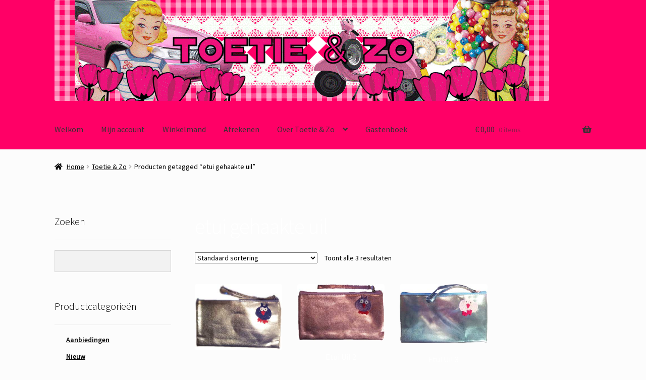

--- FILE ---
content_type: text/html; charset=UTF-8
request_url: https://www.toetie.nl/product-tag/etui-gehaakte-uil/
body_size: 13285
content:
<!doctype html>
<html lang="nl-NL">
<head>
<meta charset="UTF-8">
<meta name="viewport" content="width=device-width, initial-scale=1">
<link rel="profile" href="http://gmpg.org/xfn/11">
<link rel="pingback" href="https://www.toetie.nl/xmlrpc.php">

<title>etui gehaakte uil &#8211; Toetie &amp; Zo</title>
<meta name='robots' content='max-image-preview:large' />
<link rel='dns-prefetch' href='//www.googletagmanager.com' />
<link rel='dns-prefetch' href='//ws.sharethis.com' />
<link rel='dns-prefetch' href='//fonts.googleapis.com' />
<link rel="alternate" type="application/rss+xml" title="Toetie &amp; Zo &raquo; feed" href="https://www.toetie.nl/feed/" />
<link rel="alternate" type="application/rss+xml" title="Toetie &amp; Zo &raquo; etui gehaakte uil Tag feed" href="https://www.toetie.nl/product-tag/etui-gehaakte-uil/feed/" />
<style id='wp-img-auto-sizes-contain-inline-css'>
img:is([sizes=auto i],[sizes^="auto," i]){contain-intrinsic-size:3000px 1500px}
/*# sourceURL=wp-img-auto-sizes-contain-inline-css */
</style>
<style id='classic-theme-styles-inline-css'>
/*! This file is auto-generated */
.wp-block-button__link{color:#fff;background-color:#32373c;border-radius:9999px;box-shadow:none;text-decoration:none;padding:calc(.667em + 2px) calc(1.333em + 2px);font-size:1.125em}.wp-block-file__button{background:#32373c;color:#fff;text-decoration:none}
/*# sourceURL=/wp-includes/css/classic-themes.min.css */
</style>
<style id='woocommerce-inline-inline-css'>
.woocommerce form .form-row .required { visibility: visible; }
/*# sourceURL=woocommerce-inline-inline-css */
</style>
<link rel='stylesheet' id='wpo_min-header-0-css' href='https://www.toetie.nl/wp-content/cache/wpo-minify/1767958313/assets/wpo-minify-header-b15f3543.min.css' media='all' />
<script id="woocommerce-google-analytics-integration-gtag-js-after">
/* Google Analytics for WooCommerce (gtag.js) */
					window.dataLayer = window.dataLayer || [];
					function gtag(){dataLayer.push(arguments);}
					// Set up default consent state.
					for ( const mode of [{"analytics_storage":"denied","ad_storage":"denied","ad_user_data":"denied","ad_personalization":"denied","region":["AT","BE","BG","HR","CY","CZ","DK","EE","FI","FR","DE","GR","HU","IS","IE","IT","LV","LI","LT","LU","MT","NL","NO","PL","PT","RO","SK","SI","ES","SE","GB","CH"]}] || [] ) {
						gtag( "consent", "default", { "wait_for_update": 500, ...mode } );
					}
					gtag("js", new Date());
					gtag("set", "developer_id.dOGY3NW", true);
					gtag("config", "G-QB9V1SYG31", {"track_404":true,"allow_google_signals":false,"logged_in":false,"linker":{"domains":["www.toetie.nl"],"allow_incoming":true},"custom_map":{"dimension1":"logged_in"}});
//# sourceURL=woocommerce-google-analytics-integration-gtag-js-after
</script>
<script src="https://www.toetie.nl/wp-includes/js/jquery/jquery.min.js" id="jquery-core-js"></script>
<script src="https://www.toetie.nl/wp-includes/js/jquery/jquery-migrate.min.js" id="jquery-migrate-js"></script>
<script src="https://www.toetie.nl/wp-content/plugins/fluid-responsive-slideshow/js/frs.js" id="fluid-responsive-slideshow-js"></script>
<script src="https://www.toetie.nl/wp-content/plugins/fluid-responsive-slideshow/js/jquery.touchSwipe.min.js" id="touchSwipe_js-js"></script>
<script src="https://www.toetie.nl/wp-content/plugins/fluid-responsive-slideshow/js/imagesloaded.min.js" id="images-loaded-js"></script>
<script id="woof-husky-js-extra">
var woof_husky_txt = {"ajax_url":"https://www.toetie.nl/wp-admin/admin-ajax.php","plugin_uri":"https://www.toetie.nl/wp-content/plugins/woocommerce-products-filter/ext/by_text/","loader":"https://www.toetie.nl/wp-content/plugins/woocommerce-products-filter/ext/by_text/assets/img/ajax-loader.gif","not_found":"Niets gevonden!","prev":"Vorige","next":"Volgende","site_link":"https://www.toetie.nl","default_data":{"placeholder":"","behavior":"title","search_by_full_word":0,"autocomplete":1,"how_to_open_links":0,"taxonomy_compatibility":0,"sku_compatibility":0,"custom_fields":"","search_desc_variant":0,"view_text_length":10,"min_symbols":3,"max_posts":10,"image":"","notes_for_customer":"","template":"default","max_open_height":300,"page":0}};
//# sourceURL=woof-husky-js-extra
</script>
<script src="https://www.toetie.nl/wp-content/plugins/woocommerce-products-filter/ext/by_text/assets/js/husky.js" id="woof-husky-js"></script>
<script src="https://www.toetie.nl/wp-content/plugins/woocommerce/assets/js/jquery-blockui/jquery.blockUI.min.js" id="wc-jquery-blockui-js" defer data-wp-strategy="defer"></script>
<script id="wc-add-to-cart-js-extra">
var wc_add_to_cart_params = {"ajax_url":"/wp-admin/admin-ajax.php","wc_ajax_url":"/?wc-ajax=%%endpoint%%","i18n_view_cart":"Bekijk winkelwagen","cart_url":"https://www.toetie.nl/winkelmand/","is_cart":"","cart_redirect_after_add":"yes"};
//# sourceURL=wc-add-to-cart-js-extra
</script>
<script src="https://www.toetie.nl/wp-content/plugins/woocommerce/assets/js/frontend/add-to-cart.min.js" id="wc-add-to-cart-js" defer data-wp-strategy="defer"></script>
<script src="https://www.toetie.nl/wp-content/plugins/woocommerce/assets/js/js-cookie/js.cookie.min.js" id="wc-js-cookie-js" defer data-wp-strategy="defer"></script>
<script id="woocommerce-js-extra">
var woocommerce_params = {"ajax_url":"/wp-admin/admin-ajax.php","wc_ajax_url":"/?wc-ajax=%%endpoint%%","i18n_password_show":"Wachtwoord weergeven","i18n_password_hide":"Wachtwoord verbergen"};
//# sourceURL=woocommerce-js-extra
</script>
<script src="https://www.toetie.nl/wp-content/plugins/woocommerce/assets/js/frontend/woocommerce.min.js" id="woocommerce-js" defer data-wp-strategy="defer"></script>
<script id="wc-cart-fragments-js-extra">
var wc_cart_fragments_params = {"ajax_url":"/wp-admin/admin-ajax.php","wc_ajax_url":"/?wc-ajax=%%endpoint%%","cart_hash_key":"wc_cart_hash_43f1e976dcbac00226c33b39273bd279","fragment_name":"wc_fragments_43f1e976dcbac00226c33b39273bd279","request_timeout":"5000"};
//# sourceURL=wc-cart-fragments-js-extra
</script>
<script src="https://www.toetie.nl/wp-content/plugins/woocommerce/assets/js/frontend/cart-fragments.min.js" id="wc-cart-fragments-js" defer data-wp-strategy="defer"></script>
<script id='st_insights_js' src="https://ws.sharethis.com/button/st_insights.js?publisher=eba0f3ba-f9ab-408c-bc68-c28af5afe749&amp;product=feather&amp;ver=1767697714" id="feather-sharethis-js"></script>
<link rel="https://api.w.org/" href="https://www.toetie.nl/wp-json/" /><link rel="alternate" title="JSON" type="application/json" href="https://www.toetie.nl/wp-json/wp/v2/product_tag/1599" /><link rel="EditURI" type="application/rsd+xml" title="RSD" href="https://www.toetie.nl/xmlrpc.php?rsd" />
<meta name="generator" content="WordPress 6.9" />
<meta name="generator" content="WooCommerce 10.4.3" />
	<noscript><style>.woocommerce-product-gallery{ opacity: 1 !important; }</style></noscript>
	
<style type="text/css"></style>
		<style type="text/css">
			.woa-top-bar-wrap, .woa-top-bar .block .widget_nav_menu ul li .sub-menu { background: #ff0066; } .woa-top-bar .block .widget_nav_menu ul li .sub-menu li a:hover { background: #e6004d } .woa-top-bar-wrap * { color: #efefef; } .woa-top-bar-wrap a, .woa-top-bar-wrap .widget_nav_menu li.current-menu-item > a { color: #ffffff !important; } .woa-top-bar-wrap a:hover { opacity: 0.9; }
		</style>
		<style id="custom-background-css">
body.custom-background { background-color: #fcfcfc; }
</style>
	<style>
.synved-social-resolution-single {
display: inline-block;
}
.synved-social-resolution-normal {
display: inline-block;
}
.synved-social-resolution-hidef {
display: none;
}

@media only screen and (min--moz-device-pixel-ratio: 2),
only screen and (-o-min-device-pixel-ratio: 2/1),
only screen and (-webkit-min-device-pixel-ratio: 2),
only screen and (min-device-pixel-ratio: 2),
only screen and (min-resolution: 2dppx),
only screen and (min-resolution: 192dpi) {
	.synved-social-resolution-normal {
	display: none;
	}
	.synved-social-resolution-hidef {
	display: inline-block;
	}
}
</style><link rel="icon" href="https://www.toetie.nl/wp-content/uploads/2016/04/cropped-toetie_banner_900kant-32x32.gif" sizes="32x32" />
<link rel="icon" href="https://www.toetie.nl/wp-content/uploads/2016/04/cropped-toetie_banner_900kant-192x192.gif" sizes="192x192" />
<link rel="apple-touch-icon" href="https://www.toetie.nl/wp-content/uploads/2016/04/cropped-toetie_banner_900kant-180x180.gif" />
<meta name="msapplication-TileImage" content="https://www.toetie.nl/wp-content/uploads/2016/04/cropped-toetie_banner_900kant-270x270.gif" />
<style id='global-styles-inline-css'>
:root{--wp--preset--aspect-ratio--square: 1;--wp--preset--aspect-ratio--4-3: 4/3;--wp--preset--aspect-ratio--3-4: 3/4;--wp--preset--aspect-ratio--3-2: 3/2;--wp--preset--aspect-ratio--2-3: 2/3;--wp--preset--aspect-ratio--16-9: 16/9;--wp--preset--aspect-ratio--9-16: 9/16;--wp--preset--color--black: #000000;--wp--preset--color--cyan-bluish-gray: #abb8c3;--wp--preset--color--white: #ffffff;--wp--preset--color--pale-pink: #f78da7;--wp--preset--color--vivid-red: #cf2e2e;--wp--preset--color--luminous-vivid-orange: #ff6900;--wp--preset--color--luminous-vivid-amber: #fcb900;--wp--preset--color--light-green-cyan: #7bdcb5;--wp--preset--color--vivid-green-cyan: #00d084;--wp--preset--color--pale-cyan-blue: #8ed1fc;--wp--preset--color--vivid-cyan-blue: #0693e3;--wp--preset--color--vivid-purple: #9b51e0;--wp--preset--gradient--vivid-cyan-blue-to-vivid-purple: linear-gradient(135deg,rgb(6,147,227) 0%,rgb(155,81,224) 100%);--wp--preset--gradient--light-green-cyan-to-vivid-green-cyan: linear-gradient(135deg,rgb(122,220,180) 0%,rgb(0,208,130) 100%);--wp--preset--gradient--luminous-vivid-amber-to-luminous-vivid-orange: linear-gradient(135deg,rgb(252,185,0) 0%,rgb(255,105,0) 100%);--wp--preset--gradient--luminous-vivid-orange-to-vivid-red: linear-gradient(135deg,rgb(255,105,0) 0%,rgb(207,46,46) 100%);--wp--preset--gradient--very-light-gray-to-cyan-bluish-gray: linear-gradient(135deg,rgb(238,238,238) 0%,rgb(169,184,195) 100%);--wp--preset--gradient--cool-to-warm-spectrum: linear-gradient(135deg,rgb(74,234,220) 0%,rgb(151,120,209) 20%,rgb(207,42,186) 40%,rgb(238,44,130) 60%,rgb(251,105,98) 80%,rgb(254,248,76) 100%);--wp--preset--gradient--blush-light-purple: linear-gradient(135deg,rgb(255,206,236) 0%,rgb(152,150,240) 100%);--wp--preset--gradient--blush-bordeaux: linear-gradient(135deg,rgb(254,205,165) 0%,rgb(254,45,45) 50%,rgb(107,0,62) 100%);--wp--preset--gradient--luminous-dusk: linear-gradient(135deg,rgb(255,203,112) 0%,rgb(199,81,192) 50%,rgb(65,88,208) 100%);--wp--preset--gradient--pale-ocean: linear-gradient(135deg,rgb(255,245,203) 0%,rgb(182,227,212) 50%,rgb(51,167,181) 100%);--wp--preset--gradient--electric-grass: linear-gradient(135deg,rgb(202,248,128) 0%,rgb(113,206,126) 100%);--wp--preset--gradient--midnight: linear-gradient(135deg,rgb(2,3,129) 0%,rgb(40,116,252) 100%);--wp--preset--font-size--small: 14px;--wp--preset--font-size--medium: 23px;--wp--preset--font-size--large: 26px;--wp--preset--font-size--x-large: 42px;--wp--preset--font-size--normal: 16px;--wp--preset--font-size--huge: 37px;--wp--preset--spacing--20: 0.44rem;--wp--preset--spacing--30: 0.67rem;--wp--preset--spacing--40: 1rem;--wp--preset--spacing--50: 1.5rem;--wp--preset--spacing--60: 2.25rem;--wp--preset--spacing--70: 3.38rem;--wp--preset--spacing--80: 5.06rem;--wp--preset--shadow--natural: 6px 6px 9px rgba(0, 0, 0, 0.2);--wp--preset--shadow--deep: 12px 12px 50px rgba(0, 0, 0, 0.4);--wp--preset--shadow--sharp: 6px 6px 0px rgba(0, 0, 0, 0.2);--wp--preset--shadow--outlined: 6px 6px 0px -3px rgb(255, 255, 255), 6px 6px rgb(0, 0, 0);--wp--preset--shadow--crisp: 6px 6px 0px rgb(0, 0, 0);}:root :where(.is-layout-flow) > :first-child{margin-block-start: 0;}:root :where(.is-layout-flow) > :last-child{margin-block-end: 0;}:root :where(.is-layout-flow) > *{margin-block-start: 24px;margin-block-end: 0;}:root :where(.is-layout-constrained) > :first-child{margin-block-start: 0;}:root :where(.is-layout-constrained) > :last-child{margin-block-end: 0;}:root :where(.is-layout-constrained) > *{margin-block-start: 24px;margin-block-end: 0;}:root :where(.is-layout-flex){gap: 24px;}:root :where(.is-layout-grid){gap: 24px;}body .is-layout-flex{display: flex;}.is-layout-flex{flex-wrap: wrap;align-items: center;}.is-layout-flex > :is(*, div){margin: 0;}body .is-layout-grid{display: grid;}.is-layout-grid > :is(*, div){margin: 0;}.has-black-color{color: var(--wp--preset--color--black) !important;}.has-cyan-bluish-gray-color{color: var(--wp--preset--color--cyan-bluish-gray) !important;}.has-white-color{color: var(--wp--preset--color--white) !important;}.has-pale-pink-color{color: var(--wp--preset--color--pale-pink) !important;}.has-vivid-red-color{color: var(--wp--preset--color--vivid-red) !important;}.has-luminous-vivid-orange-color{color: var(--wp--preset--color--luminous-vivid-orange) !important;}.has-luminous-vivid-amber-color{color: var(--wp--preset--color--luminous-vivid-amber) !important;}.has-light-green-cyan-color{color: var(--wp--preset--color--light-green-cyan) !important;}.has-vivid-green-cyan-color{color: var(--wp--preset--color--vivid-green-cyan) !important;}.has-pale-cyan-blue-color{color: var(--wp--preset--color--pale-cyan-blue) !important;}.has-vivid-cyan-blue-color{color: var(--wp--preset--color--vivid-cyan-blue) !important;}.has-vivid-purple-color{color: var(--wp--preset--color--vivid-purple) !important;}.has-black-background-color{background-color: var(--wp--preset--color--black) !important;}.has-cyan-bluish-gray-background-color{background-color: var(--wp--preset--color--cyan-bluish-gray) !important;}.has-white-background-color{background-color: var(--wp--preset--color--white) !important;}.has-pale-pink-background-color{background-color: var(--wp--preset--color--pale-pink) !important;}.has-vivid-red-background-color{background-color: var(--wp--preset--color--vivid-red) !important;}.has-luminous-vivid-orange-background-color{background-color: var(--wp--preset--color--luminous-vivid-orange) !important;}.has-luminous-vivid-amber-background-color{background-color: var(--wp--preset--color--luminous-vivid-amber) !important;}.has-light-green-cyan-background-color{background-color: var(--wp--preset--color--light-green-cyan) !important;}.has-vivid-green-cyan-background-color{background-color: var(--wp--preset--color--vivid-green-cyan) !important;}.has-pale-cyan-blue-background-color{background-color: var(--wp--preset--color--pale-cyan-blue) !important;}.has-vivid-cyan-blue-background-color{background-color: var(--wp--preset--color--vivid-cyan-blue) !important;}.has-vivid-purple-background-color{background-color: var(--wp--preset--color--vivid-purple) !important;}.has-black-border-color{border-color: var(--wp--preset--color--black) !important;}.has-cyan-bluish-gray-border-color{border-color: var(--wp--preset--color--cyan-bluish-gray) !important;}.has-white-border-color{border-color: var(--wp--preset--color--white) !important;}.has-pale-pink-border-color{border-color: var(--wp--preset--color--pale-pink) !important;}.has-vivid-red-border-color{border-color: var(--wp--preset--color--vivid-red) !important;}.has-luminous-vivid-orange-border-color{border-color: var(--wp--preset--color--luminous-vivid-orange) !important;}.has-luminous-vivid-amber-border-color{border-color: var(--wp--preset--color--luminous-vivid-amber) !important;}.has-light-green-cyan-border-color{border-color: var(--wp--preset--color--light-green-cyan) !important;}.has-vivid-green-cyan-border-color{border-color: var(--wp--preset--color--vivid-green-cyan) !important;}.has-pale-cyan-blue-border-color{border-color: var(--wp--preset--color--pale-cyan-blue) !important;}.has-vivid-cyan-blue-border-color{border-color: var(--wp--preset--color--vivid-cyan-blue) !important;}.has-vivid-purple-border-color{border-color: var(--wp--preset--color--vivid-purple) !important;}.has-vivid-cyan-blue-to-vivid-purple-gradient-background{background: var(--wp--preset--gradient--vivid-cyan-blue-to-vivid-purple) !important;}.has-light-green-cyan-to-vivid-green-cyan-gradient-background{background: var(--wp--preset--gradient--light-green-cyan-to-vivid-green-cyan) !important;}.has-luminous-vivid-amber-to-luminous-vivid-orange-gradient-background{background: var(--wp--preset--gradient--luminous-vivid-amber-to-luminous-vivid-orange) !important;}.has-luminous-vivid-orange-to-vivid-red-gradient-background{background: var(--wp--preset--gradient--luminous-vivid-orange-to-vivid-red) !important;}.has-very-light-gray-to-cyan-bluish-gray-gradient-background{background: var(--wp--preset--gradient--very-light-gray-to-cyan-bluish-gray) !important;}.has-cool-to-warm-spectrum-gradient-background{background: var(--wp--preset--gradient--cool-to-warm-spectrum) !important;}.has-blush-light-purple-gradient-background{background: var(--wp--preset--gradient--blush-light-purple) !important;}.has-blush-bordeaux-gradient-background{background: var(--wp--preset--gradient--blush-bordeaux) !important;}.has-luminous-dusk-gradient-background{background: var(--wp--preset--gradient--luminous-dusk) !important;}.has-pale-ocean-gradient-background{background: var(--wp--preset--gradient--pale-ocean) !important;}.has-electric-grass-gradient-background{background: var(--wp--preset--gradient--electric-grass) !important;}.has-midnight-gradient-background{background: var(--wp--preset--gradient--midnight) !important;}.has-small-font-size{font-size: var(--wp--preset--font-size--small) !important;}.has-medium-font-size{font-size: var(--wp--preset--font-size--medium) !important;}.has-large-font-size{font-size: var(--wp--preset--font-size--large) !important;}.has-x-large-font-size{font-size: var(--wp--preset--font-size--x-large) !important;}
/*# sourceURL=global-styles-inline-css */
</style>
<link rel='stylesheet' id='wpo_min-footer-0-css' href='https://www.toetie.nl/wp-content/cache/wpo-minify/1767958313/assets/wpo-minify-footer-d9a15459.min.css' media='all' />
</head>

<body class="archive tax-product_tag term-etui-gehaakte-uil term-1599 custom-background wp-embed-responsive wp-theme-storefront wp-child-theme-storefront-child theme-storefront woocommerce woocommerce-page woocommerce-no-js storefront-align-wide left-sidebar woocommerce-active storefront-top-bar-active">



<div id="page" class="hfeed site">
	
			<div class="woa-top-bar-wrap show-on-mobile">

				<div class="col-full">

					<section class="woa-top-bar col-1 fix">

						
							
								<section class="block woa-top-bar-1 text-none">
						        	<aside id="text-3" class="widget widget_text">			<div class="textwidget"><p><a href="/"><img decoding="async" src="/wp-content/uploads/2016/04/toetie_banner_900kant.gif" /></a></p>
</div>
		</aside>								</section>

					        
						
						<div class="clear"></div>

					</section>

				</div>

			</div>

		
	<header id="masthead" class="site-header" role="banner" style="">

		<div class="col-full">		<a class="skip-link screen-reader-text" href="#site-navigation">Ga door naar navigatie</a>
		<a class="skip-link screen-reader-text" href="#content">Ga naar de inhoud</a>
				<div class="site-branding">
			<div class="beta site-title"><a href="https://www.toetie.nl/" rel="home">Toetie &amp; Zo</a></div><p class="site-description">Een label met handgemaakte, originele producten. Hip, vrolijk en altijd uniek.</p>		</div>
					<div class="site-search">
				<div class="widget woocommerce widget_product_search"><form role="search" method="get" class="woocommerce-product-search" action="https://www.toetie.nl/">
	<label class="screen-reader-text" for="woocommerce-product-search-field-0">Zoeken naar:</label>
	<input type="search" id="woocommerce-product-search-field-0" class="search-field" placeholder="Zoek producten&hellip;" value="" name="s" />
	<button type="submit" value="Zoeken" class="">Zoeken</button>
	<input type="hidden" name="post_type" value="product" />
</form>
</div>			</div>
			</div><div class="storefront-primary-navigation"><div class="col-full">		<nav id="site-navigation" class="main-navigation" role="navigation" aria-label="Hoofdmenu">
		<button id="site-navigation-menu-toggle" class="menu-toggle" aria-controls="site-navigation" aria-expanded="false"><span>Menu</span></button>
			<div class="primary-navigation"><ul id="menu-toetie" class="menu"><li id="menu-item-39" class="menu-item menu-item-type-post_type menu-item-object-page menu-item-home menu-item-39"><a href="https://www.toetie.nl/">Welkom</a></li>
<li id="menu-item-38" class="menu-item menu-item-type-post_type menu-item-object-page menu-item-38"><a href="https://www.toetie.nl/mijn-account/">Mijn account</a></li>
<li id="menu-item-40" class="menu-item menu-item-type-post_type menu-item-object-page menu-item-40"><a href="https://www.toetie.nl/winkelmand/">Winkelmand</a></li>
<li id="menu-item-41" class="menu-item menu-item-type-post_type menu-item-object-page menu-item-41"><a href="https://www.toetie.nl/afrekenen/">Afrekenen</a></li>
<li id="menu-item-14636" class="menu-item menu-item-type-post_type menu-item-object-page menu-item-has-children menu-item-14636"><a href="https://www.toetie.nl/over-toetie-en-zo/">Over Toetie &#038; Zo</a>
<ul class="sub-menu">
	<li id="menu-item-14620" class="menu-item menu-item-type-post_type menu-item-object-page menu-item-14620"><a href="https://www.toetie.nl/contact/">Contact</a></li>
	<li id="menu-item-14632" class="menu-item menu-item-type-post_type menu-item-object-page menu-item-14632"><a href="https://www.toetie.nl/uitleg/">Uitleg</a></li>
	<li id="menu-item-14628" class="menu-item menu-item-type-post_type menu-item-object-page menu-item-14628"><a href="https://www.toetie.nl/voorwaarden/">Voorwaarden</a></li>
	<li id="menu-item-16789" class="menu-item menu-item-type-post_type menu-item-object-page menu-item-16789"><a href="https://www.toetie.nl/retouren/">Retouren en annuleren</a></li>
	<li id="menu-item-16786" class="menu-item menu-item-type-post_type menu-item-object-page menu-item-16786"><a href="https://www.toetie.nl/retourformulier/">Retourformulier</a></li>
	<li id="menu-item-16794" class="menu-item menu-item-type-post_type menu-item-object-page menu-item-16794"><a href="https://www.toetie.nl/garantie/">Garantie</a></li>
	<li id="menu-item-16807" class="menu-item menu-item-type-post_type menu-item-object-page menu-item-16807"><a href="https://www.toetie.nl/wasvoorschrift/">Wasvoorschrift</a></li>
	<li id="menu-item-16864" class="menu-item menu-item-type-post_type menu-item-object-page menu-item-16864"><a href="https://www.toetie.nl/privacybeleid-en-cookies/">Privacybeleid en Cookies</a></li>
	<li id="menu-item-16815" class="menu-item menu-item-type-post_type menu-item-object-page menu-item-16815"><a href="https://www.toetie.nl/links/">Links</a></li>
	<li id="menu-item-16833" class="menu-item menu-item-type-post_type menu-item-object-page menu-item-16833"><a href="https://www.toetie.nl/media/">Media</a></li>
</ul>
</li>
<li id="menu-item-14655" class="menu-item menu-item-type-post_type menu-item-object-page menu-item-14655"><a href="https://www.toetie.nl/gastenboek/">Gastenboek</a></li>
</ul></div><div class="handheld-navigation"><ul id="menu-toetie-1" class="menu"><li class="menu-item menu-item-type-post_type menu-item-object-page menu-item-home menu-item-39"><a href="https://www.toetie.nl/">Welkom</a></li>
<li class="menu-item menu-item-type-post_type menu-item-object-page menu-item-38"><a href="https://www.toetie.nl/mijn-account/">Mijn account</a></li>
<li class="menu-item menu-item-type-post_type menu-item-object-page menu-item-40"><a href="https://www.toetie.nl/winkelmand/">Winkelmand</a></li>
<li class="menu-item menu-item-type-post_type menu-item-object-page menu-item-41"><a href="https://www.toetie.nl/afrekenen/">Afrekenen</a></li>
<li class="menu-item menu-item-type-post_type menu-item-object-page menu-item-has-children menu-item-14636"><a href="https://www.toetie.nl/over-toetie-en-zo/">Over Toetie &#038; Zo</a>
<ul class="sub-menu">
	<li class="menu-item menu-item-type-post_type menu-item-object-page menu-item-14620"><a href="https://www.toetie.nl/contact/">Contact</a></li>
	<li class="menu-item menu-item-type-post_type menu-item-object-page menu-item-14632"><a href="https://www.toetie.nl/uitleg/">Uitleg</a></li>
	<li class="menu-item menu-item-type-post_type menu-item-object-page menu-item-14628"><a href="https://www.toetie.nl/voorwaarden/">Voorwaarden</a></li>
	<li class="menu-item menu-item-type-post_type menu-item-object-page menu-item-16789"><a href="https://www.toetie.nl/retouren/">Retouren en annuleren</a></li>
	<li class="menu-item menu-item-type-post_type menu-item-object-page menu-item-16786"><a href="https://www.toetie.nl/retourformulier/">Retourformulier</a></li>
	<li class="menu-item menu-item-type-post_type menu-item-object-page menu-item-16794"><a href="https://www.toetie.nl/garantie/">Garantie</a></li>
	<li class="menu-item menu-item-type-post_type menu-item-object-page menu-item-16807"><a href="https://www.toetie.nl/wasvoorschrift/">Wasvoorschrift</a></li>
	<li class="menu-item menu-item-type-post_type menu-item-object-page menu-item-16864"><a href="https://www.toetie.nl/privacybeleid-en-cookies/">Privacybeleid en Cookies</a></li>
	<li class="menu-item menu-item-type-post_type menu-item-object-page menu-item-16815"><a href="https://www.toetie.nl/links/">Links</a></li>
	<li class="menu-item menu-item-type-post_type menu-item-object-page menu-item-16833"><a href="https://www.toetie.nl/media/">Media</a></li>
</ul>
</li>
<li class="menu-item menu-item-type-post_type menu-item-object-page menu-item-14655"><a href="https://www.toetie.nl/gastenboek/">Gastenboek</a></li>
</ul></div>		</nav><!-- #site-navigation -->
				<ul id="site-header-cart" class="site-header-cart menu">
			<li class="">
							<a class="cart-contents" href="https://www.toetie.nl/winkelmand/" title="Bekijk je winkelwagen">
								<span class="woocommerce-Price-amount amount"><span class="woocommerce-Price-currencySymbol">&euro;</span>&nbsp;0,00</span> <span class="count">0 items</span>
			</a>
					</li>
			<li>
				<div class="widget woocommerce widget_shopping_cart"><div class="widget_shopping_cart_content"></div></div>			</li>
		</ul>
			</div></div>
	</header><!-- #masthead -->

	<div class="storefront-breadcrumb"><div class="col-full"><nav class="woocommerce-breadcrumb" aria-label="kruimelpad"><a href="https://www.toetie.nl">Home</a><span class="breadcrumb-separator"> / </span><a href="https://www.toetie.nl/toetie-en-zo/">Toetie &#038; Zo</a><span class="breadcrumb-separator"> / </span>Producten getagged &ldquo;etui gehaakte uil&rdquo;</nav></div></div>
	<div id="content" class="site-content" tabindex="-1">
		<div class="col-full">

		<div class="woocommerce"></div>		<div id="primary" class="content-area">
			<main id="main" class="site-main" role="main">
		<header class="woocommerce-products-header">
			<h1 class="woocommerce-products-header__title page-title">etui gehaakte uil</h1>
	
	</header>

<div class="woof_products_top_panel_content">
    </div>
<div class="woof_products_top_panel"></div><div class="storefront-sorting"><div class="woocommerce-notices-wrapper"></div><form class="woocommerce-ordering" method="get">
		<select
		name="orderby"
		class="orderby"
					aria-label="Winkelbestelling"
			>
					<option value="menu_order"  selected='selected'>Standaard sortering</option>
					<option value="popularity" >Sorteer op populariteit</option>
					<option value="rating" >Op gemiddelde waardering sorteren</option>
					<option value="date" >Sorteren op nieuwste</option>
					<option value="price" >Sorteer op prijs: laag naar hoog</option>
					<option value="price-desc" >Sorteer op prijs: hoog naar laag</option>
			</select>
	<input type="hidden" name="paged" value="1" />
	</form>
<p class="woocommerce-result-count" role="alert" aria-relevant="all" >
	Toont alle 3 resultaten</p>
</div><ul class="products columns-4">
<li class="product type-product post-12915 status-publish first instock product_cat-aanbiedingen product_cat-etuis-en-make-up-tasjes product_cat-hoezen-en-mapjes product_cat-sale-accessoires product_tag-etui-gehaakte-uil has-post-thumbnail sale taxable shipping-taxable purchasable product-type-simple">
	<a href="https://www.toetie.nl/toetie-en-zo/hoezen-en-mapjes/etuis-en-make-up-tasjes/etui-uil-1/" class="woocommerce-LoopProduct-link woocommerce-loop-product__link"><img width="312" height="233" src="https://www.toetie.nl/wp-content/uploads/2016/04/etui-uil1.jpg" class="attachment-woocommerce_thumbnail size-woocommerce_thumbnail" alt="Etui Uil 1" decoding="async" fetchpriority="high" srcset="https://www.toetie.nl/wp-content/uploads/2016/04/etui-uil1.jpg 312w, https://www.toetie.nl/wp-content/uploads/2016/04/etui-uil1-300x224.jpg 300w" sizes="(max-width: 312px) 100vw, 312px" /><h2 class="woocommerce-loop-product__title">Etui Uil 1</h2>
	<span class="onsale">Aanbieding!</span>
	
	<span class="price"><del aria-hidden="true"><span class="woocommerce-Price-amount amount"><bdi><span class="woocommerce-Price-currencySymbol">&euro;</span>&nbsp;14,95</bdi></span></del> <span class="screen-reader-text">Oorspronkelijke prijs was: &euro;&nbsp;14,95.</span><ins aria-hidden="true"><span class="woocommerce-Price-amount amount"><bdi><span class="woocommerce-Price-currencySymbol">&euro;</span>&nbsp;12,95</bdi></span></ins><span class="screen-reader-text">Huidige prijs is: &euro;&nbsp;12,95.</span></span>
</a><a href="/product-tag/etui-gehaakte-uil/?add-to-cart=12915" aria-describedby="woocommerce_loop_add_to_cart_link_describedby_12915" data-quantity="1" class="button product_type_simple add_to_cart_button ajax_add_to_cart" data-product_id="12915" data-product_sku="b22f86169bf1" aria-label="Toevoegen aan winkelwagen: &ldquo;Etui Uil 1&ldquo;" rel="nofollow" data-success_message="&ldquo;Etui Uil 1&rdquo; is toegevoegd aan je winkelwagen">Toevoegen aan winkelwagen</a>	<span id="woocommerce_loop_add_to_cart_link_describedby_12915" class="screen-reader-text">
			</span>
</li>
<li class="product type-product post-12916 status-publish instock product_cat-aanbiedingen product_cat-etuis-en-make-up-tasjes product_cat-hoezen-en-mapjes product_cat-sale-accessoires product_tag-etui-gehaakte-uil has-post-thumbnail sale taxable shipping-taxable purchasable product-type-simple">
	<a href="https://www.toetie.nl/toetie-en-zo/hoezen-en-mapjes/etuis-en-make-up-tasjes/etui-uil-2/" class="woocommerce-LoopProduct-link woocommerce-loop-product__link"><img width="312" height="202" src="https://www.toetie.nl/wp-content/uploads/2016/04/etui-uil2.jpg" class="attachment-woocommerce_thumbnail size-woocommerce_thumbnail" alt="Etui Uil 2" decoding="async" srcset="https://www.toetie.nl/wp-content/uploads/2016/04/etui-uil2.jpg 312w, https://www.toetie.nl/wp-content/uploads/2016/04/etui-uil2-300x194.jpg 300w" sizes="(max-width: 312px) 100vw, 312px" /><h2 class="woocommerce-loop-product__title">Etui Uil 2</h2>
	<span class="onsale">Aanbieding!</span>
	
	<span class="price"><del aria-hidden="true"><span class="woocommerce-Price-amount amount"><bdi><span class="woocommerce-Price-currencySymbol">&euro;</span>&nbsp;14,95</bdi></span></del> <span class="screen-reader-text">Oorspronkelijke prijs was: &euro;&nbsp;14,95.</span><ins aria-hidden="true"><span class="woocommerce-Price-amount amount"><bdi><span class="woocommerce-Price-currencySymbol">&euro;</span>&nbsp;12,95</bdi></span></ins><span class="screen-reader-text">Huidige prijs is: &euro;&nbsp;12,95.</span></span>
</a><a href="/product-tag/etui-gehaakte-uil/?add-to-cart=12916" aria-describedby="woocommerce_loop_add_to_cart_link_describedby_12916" data-quantity="1" class="button product_type_simple add_to_cart_button ajax_add_to_cart" data-product_id="12916" data-product_sku="6bf5f0b00d66" aria-label="Toevoegen aan winkelwagen: &ldquo;Etui Uil 2&ldquo;" rel="nofollow" data-success_message="&ldquo;Etui Uil 2&rdquo; is toegevoegd aan je winkelwagen">Toevoegen aan winkelwagen</a>	<span id="woocommerce_loop_add_to_cart_link_describedby_12916" class="screen-reader-text">
			</span>
</li>
<li class="product type-product post-12917 status-publish instock product_cat-aanbiedingen product_cat-etuis-en-make-up-tasjes product_cat-hoezen-en-mapjes product_cat-sale-accessoires product_tag-etui-gehaakte-uil has-post-thumbnail sale taxable shipping-taxable purchasable product-type-simple">
	<a href="https://www.toetie.nl/toetie-en-zo/hoezen-en-mapjes/etuis-en-make-up-tasjes/etui-uil-3/" class="woocommerce-LoopProduct-link woocommerce-loop-product__link"><img width="312" height="211" src="https://www.toetie.nl/wp-content/uploads/2016/04/etui-uil3.jpg" class="attachment-woocommerce_thumbnail size-woocommerce_thumbnail" alt="Etui Uil 3" decoding="async" srcset="https://www.toetie.nl/wp-content/uploads/2016/04/etui-uil3.jpg 312w, https://www.toetie.nl/wp-content/uploads/2016/04/etui-uil3-300x203.jpg 300w" sizes="(max-width: 312px) 100vw, 312px" /><h2 class="woocommerce-loop-product__title">Etui Uil 3</h2>
	<span class="onsale">Aanbieding!</span>
	
	<span class="price"><del aria-hidden="true"><span class="woocommerce-Price-amount amount"><bdi><span class="woocommerce-Price-currencySymbol">&euro;</span>&nbsp;14,95</bdi></span></del> <span class="screen-reader-text">Oorspronkelijke prijs was: &euro;&nbsp;14,95.</span><ins aria-hidden="true"><span class="woocommerce-Price-amount amount"><bdi><span class="woocommerce-Price-currencySymbol">&euro;</span>&nbsp;12,95</bdi></span></ins><span class="screen-reader-text">Huidige prijs is: &euro;&nbsp;12,95.</span></span>
</a><a href="/product-tag/etui-gehaakte-uil/?add-to-cart=12917" aria-describedby="woocommerce_loop_add_to_cart_link_describedby_12917" data-quantity="1" class="button product_type_simple add_to_cart_button ajax_add_to_cart" data-product_id="12917" data-product_sku="c39aac8f0cd2" aria-label="Toevoegen aan winkelwagen: &ldquo;Etui Uil 3&ldquo;" rel="nofollow" data-success_message="&ldquo;Etui Uil 3&rdquo; is toegevoegd aan je winkelwagen">Toevoegen aan winkelwagen</a>	<span id="woocommerce_loop_add_to_cart_link_describedby_12917" class="screen-reader-text">
			</span>
</li>
</ul>
<div class="storefront-sorting"><form class="woocommerce-ordering" method="get">
		<select
		name="orderby"
		class="orderby"
					aria-label="Winkelbestelling"
			>
					<option value="menu_order"  selected='selected'>Standaard sortering</option>
					<option value="popularity" >Sorteer op populariteit</option>
					<option value="rating" >Op gemiddelde waardering sorteren</option>
					<option value="date" >Sorteren op nieuwste</option>
					<option value="price" >Sorteer op prijs: laag naar hoog</option>
					<option value="price-desc" >Sorteer op prijs: hoog naar laag</option>
			</select>
	<input type="hidden" name="paged" value="1" />
	</form>
<p class="woocommerce-result-count" role="alert" aria-relevant="all" >
	Toont alle 3 resultaten</p>
</div>			</main><!-- #main -->
		</div><!-- #primary -->

		
<div id="secondary" class="widget-area" role="complementary">
	<div id="aws_widget-4" class="widget widget_aws_widget"><span class="gamma widget-title">Zoeken</span><div class="aws-container" data-url="/?wc-ajax=aws_action" data-siteurl="https://www.toetie.nl" data-lang="" data-show-loader="false" data-show-more="true" data-show-page="true" data-ajax-search="false" data-show-clear="true" data-mobile-screen="false" data-use-analytics="false" data-min-chars="1" data-buttons-order="1" data-timeout="300" data-is-mobile="true" data-page-id="1599" data-tax="product_tag" ><form class="aws-search-form" action="https://www.toetie.nl/" method="get" role="search" ><div class="aws-wrapper"><label class="aws-search-label" for="6971690de97f0"></label><input type="search" name="s" id="6971690de97f0" value="" class="aws-search-field" placeholder="" autocomplete="off" /><input type="hidden" name="post_type" value="product"><input type="hidden" name="type_aws" value="true"><div class="aws-search-clear"><span>×</span></div><div class="aws-loader"></div></div></form></div></div><div id="woocommerce_product_categories-3" class="widget woocommerce widget_product_categories"><span class="gamma widget-title">Productcategorieën</span><ul class="product-categories"><li class="cat-item cat-item-477 cat-parent"><a href="https://www.toetie.nl/product-categorie/aanbiedingen/">Aanbiedingen</a></li>
<li class="cat-item cat-item-476"><a href="https://www.toetie.nl/product-categorie/nieuw-nieuw/">Nieuw</a></li>
<li class="cat-item cat-item-2607"><a href="https://www.toetie.nl/product-categorie/jeans-collectie/">Jeans Collectie</a></li>
<li class="cat-item cat-item-483"><a href="https://www.toetie.nl/product-categorie/ptt-post-kussens/">PTT Post kussens</a></li>
<li class="cat-item cat-item-485"><a href="https://www.toetie.nl/product-categorie/ptt-post-tassen/">PTT Post tassen</a></li>
<li class="cat-item cat-item-505"><a href="https://www.toetie.nl/product-categorie/toetie-poppen/">TOETIE Poppen</a></li>
<li class="cat-item cat-item-1212"><a href="https://www.toetie.nl/product-categorie/babykleding-50-56-62-68/">Babykleding maat 50 - 68</a></li>
<li class="cat-item cat-item-487"><a href="https://www.toetie.nl/product-categorie/boxkleden/">Baby - Boxkleden</a></li>
<li class="cat-item cat-item-2518"><a href="https://www.toetie.nl/product-categorie/baby-bijtringen/">Baby - Bijtringen</a></li>
<li class="cat-item cat-item-2006"><a href="https://www.toetie.nl/product-categorie/baby-dekens/">Baby - Dekens</a></li>
<li class="cat-item cat-item-488"><a href="https://www.toetie.nl/product-categorie/etuis-groeiboek/">Baby - Groeiboek etuis</a></li>
<li class="cat-item cat-item-496"><a href="https://www.toetie.nl/product-categorie/luiertassen-luierzakken/">Baby - Luiertassen en luierzakjes</a></li>
<li class="cat-item cat-item-501"><a href="https://www.toetie.nl/product-categorie/slaapzakken-baby-kind/">Baby - Slaapzakken</a></li>
<li class="cat-item cat-item-2819"><a href="https://www.toetie.nl/product-categorie/baby-slofjes/">Baby - Baby Slofjes</a></li>
<li class="cat-item cat-item-503"><a href="https://www.toetie.nl/product-categorie/speenkoorden/">Baby - Speenkoorden</a></li>
<li class="cat-item cat-item-507"><a href="https://www.toetie.nl/product-categorie/verschoningsmatjes-baby/">Baby - Verschoningsmatjes</a></li>
<li class="cat-item cat-item-486 cat-parent"><a href="https://www.toetie.nl/product-categorie/baby-en-kind/">Baby en Kind - diversen</a></li>
<li class="cat-item cat-item-493"><a href="https://www.toetie.nl/product-categorie/baby-en-kind-knuffels-en-muziekdozen/">Baby en Kind - Knuffels en Muziekdozen</a></li>
<li class="cat-item cat-item-511"><a href="https://www.toetie.nl/product-categorie/brillenkokers/">Brillenkokers</a></li>
<li class="cat-item cat-item-546"><a href="https://www.toetie.nl/product-categorie/dameskleding/">Dameskleding</a></li>
<li class="cat-item cat-item-508 cat-parent"><a href="https://www.toetie.nl/product-categorie/gadgets/">Gadgets</a></li>
<li class="cat-item cat-item-521 cat-parent"><a href="https://www.toetie.nl/product-categorie/hoezen-en-mapjes/">Hoezen en Mapjes</a></li>
<li class="cat-item cat-item-536 cat-parent"><a href="https://www.toetie.nl/product-categorie/keukenartikelen/">Keukenartikelen</a></li>
<li class="cat-item cat-item-490"><a href="https://www.toetie.nl/product-categorie/kinderkamerkunst/">KinderKamerKunst</a></li>
<li class="cat-item cat-item-1565 cat-parent"><a href="https://www.toetie.nl/product-categorie/kinderkleding-maat-74-146/">Kinderkleding</a></li>
<li class="cat-item cat-item-1296"><a href="https://www.toetie.nl/product-categorie/kinderschorten/">Kinderschorten - maat 86/128</a></li>
<li class="cat-item cat-item-498"><a href="https://www.toetie.nl/product-categorie/luizenzakken/">Luizenzakken</a></li>
<li class="cat-item cat-item-552"><a href="https://www.toetie.nl/product-categorie/riemen/">Mode accessoires - Riemen</a></li>
<li class="cat-item cat-item-551"><a href="https://www.toetie.nl/product-categorie/mutsen-en-sjaals/">Mutsen en Sjaals</a></li>
<li class="cat-item cat-item-519"><a href="https://www.toetie.nl/product-categorie/sieraden/">Sieraden</a></li>
<li class="cat-item cat-item-492"><a href="https://www.toetie.nl/product-categorie/knikkerzakken/">Speelgoed - Knikkerzakken</a></li>
<li class="cat-item cat-item-553 cat-parent"><a href="https://www.toetie.nl/product-categorie/tassen/">Tassen</a></li>
<li class="cat-item cat-item-2735"><a href="https://www.toetie.nl/product-categorie/mondkapjes-niet-medisch/">Mondkapjes (niet medisch)</a></li>
<li class="cat-item cat-item-561 cat-parent"><a href="https://www.toetie.nl/product-categorie/woonaccessoires/">Woonaccessoires</a></li>
<li class="cat-item cat-item-578"><a href="https://www.toetie.nl/product-categorie/cadeaubon-cadeaubon/">Cadeaubon</a></li>
<li class="cat-item cat-item-1135"><a href="https://www.toetie.nl/product-categorie/inspiratie-inspiratie/">Inspiratie</a></li>
<li class="cat-item cat-item-580"><a href="https://www.toetie.nl/product-categorie/in-opdracht-in-opdracht/">In Opdracht</a></li>
<li class="cat-item cat-item-582"><a href="https://www.toetie.nl/product-categorie/media/">Pers</a></li>
<li class="cat-item cat-item-583"><a href="https://www.toetie.nl/product-categorie/waar-te-koop/">Waar te koop</a></li>
</ul></div><div id="text-18" class="widget widget_text"><span class="gamma widget-title">Service</span>			<div class="textwidget"><p><img decoding="async" src="https://www.toetie.nl/wp-content/uploads/2018/04/toetie_service.png" /></p>
<p><strong>– Persoonlijke benadering<br />
– 14 dagen retourrecht</strong></p>
</div>
		</div><div id="text-17" class="widget widget_text"><span class="gamma widget-title">Wij Accepteren:</span>			<div class="textwidget"><img src="/wp-content/uploads/2016/11/betaalmethodes.jpg"></div>
		</div><div id="woocommerce_recently_viewed_products-5" class="widget woocommerce widget_recently_viewed_products"><span class="gamma widget-title">Recent Bekeken</span><ul class="product_list_widget"><li>
	
	<a href="https://www.toetie.nl/toetie-en-zo/boxkleden/boxkleed-ptt-post-1b-2/">
		<img width="324" height="320" src="https://www.toetie.nl/wp-content/uploads/2018/06/boxkleed-ptt-post1B-324x320.jpg" class="attachment-woocommerce_thumbnail size-woocommerce_thumbnail" alt="Boxkleed PTT Post 1B" decoding="async" loading="lazy" srcset="https://www.toetie.nl/wp-content/uploads/2018/06/boxkleed-ptt-post1B-324x320.jpg 324w, https://www.toetie.nl/wp-content/uploads/2018/06/boxkleed-ptt-post1B-100x100.jpg 100w" sizes="auto, (max-width: 324px) 100vw, 324px" />		<span class="product-title">Boxkleed PTT Post 1B</span>
	</a>

	
	<span class="woocommerce-Price-amount amount"><bdi><span class="woocommerce-Price-currencySymbol">&euro;</span>&nbsp;99,95</bdi></span>
	</li>
<li>
	
	<a href="https://www.toetie.nl/toetie-en-zo/boxkleden/boxkleed-ptt-post-1-2/">
		<img width="324" height="322" src="https://www.toetie.nl/wp-content/uploads/2018/06/boxkleed-ptt-post1-324x322.jpg" class="attachment-woocommerce_thumbnail size-woocommerce_thumbnail" alt="Boxkleed PTT Post 1" decoding="async" loading="lazy" srcset="https://www.toetie.nl/wp-content/uploads/2018/06/boxkleed-ptt-post1-324x322.jpg 324w, https://www.toetie.nl/wp-content/uploads/2018/06/boxkleed-ptt-post1-150x150.jpg 150w, https://www.toetie.nl/wp-content/uploads/2018/06/boxkleed-ptt-post1-100x100.jpg 100w" sizes="auto, (max-width: 324px) 100vw, 324px" />		<span class="product-title">Boxkleed PTT Post 1</span>
	</a>

	
	<span class="woocommerce-Price-amount amount"><bdi><span class="woocommerce-Price-currencySymbol">&euro;</span>&nbsp;99,95</bdi></span>
	</li>
<li>
	
	<a href="https://www.toetie.nl/toetie-en-zo/boxkleden/boxkleed-bambi-2/">
		<img width="309" height="309" src="https://www.toetie.nl/wp-content/uploads/2017/06/boxkleed-bambi.jpg" class="attachment-woocommerce_thumbnail size-woocommerce_thumbnail" alt="Boxkleed Bambi" decoding="async" loading="lazy" srcset="https://www.toetie.nl/wp-content/uploads/2017/06/boxkleed-bambi.jpg 309w, https://www.toetie.nl/wp-content/uploads/2017/06/boxkleed-bambi-100x100.jpg 100w, https://www.toetie.nl/wp-content/uploads/2017/06/boxkleed-bambi-150x150.jpg 150w, https://www.toetie.nl/wp-content/uploads/2017/06/boxkleed-bambi-300x300.jpg 300w, https://www.toetie.nl/wp-content/uploads/2017/06/boxkleed-bambi-200x200.jpg 200w" sizes="auto, (max-width: 309px) 100vw, 309px" />		<span class="product-title">Boxkleed Bambi</span>
	</a>

	
	<span class="woocommerce-Price-amount amount"><bdi><span class="woocommerce-Price-currencySymbol">&euro;</span>&nbsp;49,95</bdi></span>
	</li>
</ul></div></div><!-- #secondary -->

		</div><!-- .col-full -->
	</div><!-- #content -->

	
	<footer id="colophon" class="site-footer" role="contentinfo">
		<div class="col-full">

							<div class="footer-widgets row-1 col-4 fix">
									<div class="block footer-widget-1">
						<div id="text-19" class="widget widget_text"><span class="gamma widget-title">Klantenservice</span>			<div class="textwidget"><p><a href="https://www.toetie.nl/voorwaarden/">Algemene voorwaarden</a><br />
<a href="https://www.toetie.nl/retouren/">Retourneren</a><br />
<a href="http://www.toetie.nl/wp-content/uploads/2016/07/retourzending.pdf">Retourformulier</a><br />
<a href="https://www.toetie.nl/garantie/">Garantie</a><br />
<a href="https://www.toetie.nl/wasvoorschrift/">Wasvoorschrift</a><br />
<a href="https://www.toetie.nl/privacybeleid-en-cookies/">Privacybeleid en Cookies</a></p>
</div>
		</div>					</div>
											<div class="block footer-widget-2">
						<div id="text-20" class="widget widget_text"><span class="gamma widget-title">Informatie</span>			<div class="textwidget"><p><a href="https://www.toetie.nl/uitleg/">Uitleg</a><br />
<a href="https://www.toetie.nl/over-toetie-en-zo/">Over Toetie &amp; Zo</a><br />
<a href="https://www.toetie.nl/media/">In de media</a></p>
<p>KvK: 32158911<br />
BTW-nummer: NL174391389B01</p>
</div>
		</div>					</div>
											<div class="block footer-widget-3">
						<div id="text-7" class="widget widget_text"><span class="gamma widget-title">Contact</span>			<div class="textwidget">Toetie & Zo<br>
Beetslaan 5<br>
1215 AK Hilversum<br>
Telefoon: 0653778710<br>
E-mail: <a href="mailto:toetie@toetie.nl">toetie@toetie.nl</a><br>
</div>
		</div>					</div>
											<div class="block footer-widget-4">
						<div id="custom_html-2" class="widget_text widget widget_custom_html"><span class="gamma widget-title">Wil je Toetie volgen?</span><div class="textwidget custom-html-widget"><a href="https://www.facebook.com/toetieenzo/"><img style="display: inline-block; width: 48px; height: 48px; margin: 0; padding: 2px; border: none; box-shadow: none;" src="https://www.toetie.nl/wp-content/uploads/2018/04/toetie_facebook.png" alt="Toetie op Faceboook" title="Volg Toetie op Faceboook"></a>
<a href="https://www.instagram.com/toetie.en.zo/"><img style="display: inline-block; width: 48px; height: 48px; margin: 0; padding: 2px; border: none; box-shadow: none;" src="https://www.toetie.nl/wp-content/uploads/2018/04/toetie_instagram.png" alt="Toetie op Instagram" title="Volg Toetie op Instagram"></a><br>
<a href="https://nl.pinterest.com/toetieenzo/pins/"><img style="display: inline-block; width: 48px; height: 48px; margin: 0; padding: 2px; border: none; box-shadow: none;" src="https://www.toetie.nl/wp-content/uploads/2018/04/toetie_pinterest.png" alt="Toetie op Pinterest" title="Volg Toetie op Pinterest"></a>
<a href="https://twitter.com/toetieenzo"><img style="display: inline-block; width: 48px; height: 48px; margin: 0; padding: 2px; border: none; box-shadow: none;" src="https://www.toetie.nl/wp-content/uploads/2018/04/toetie_twitter.png" alt="Toetie op Twitter" title="Volg Toetie op Twitter"></a></div></div>					</div>
									</div><!-- .footer-widgets.row-1 -->
				    	    <div class="site-info">
    		    &copy; 2019 Toetie &amp; Zo     		    - Powered and maintained by <a href="https://www.winkeltjes.net/">winkeltjes.net</a>    			</div><!-- .site-info -->
    			    		<div class="storefront-handheld-footer-bar">
			<ul class="columns-3">
									<li class="my-account">
						<a href="https://www.toetie.nl/mijn-account/">Mijn account</a>					</li>
									<li class="search">
						<a href="">Zoeken</a>			<div class="site-search">
				<div class="widget woocommerce widget_product_search"><form role="search" method="get" class="woocommerce-product-search" action="https://www.toetie.nl/">
	<label class="screen-reader-text" for="woocommerce-product-search-field-1">Zoeken naar:</label>
	<input type="search" id="woocommerce-product-search-field-1" class="search-field" placeholder="Zoek producten&hellip;" value="" name="s" />
	<button type="submit" value="Zoeken" class="">Zoeken</button>
	<input type="hidden" name="post_type" value="product" />
</form>
</div>			</div>
								</li>
									<li class="cart">
									<a class="footer-cart-contents" href="https://www.toetie.nl/winkelmand/">Winkelwagen				<span class="count">0</span>
			</a>
							</li>
							</ul>
		</div>
		
		</div><!-- .col-full -->
	</footer><!-- #colophon -->

	
</div><!-- #page -->

<script type="speculationrules">
{"prefetch":[{"source":"document","where":{"and":[{"href_matches":"/*"},{"not":{"href_matches":["/wp-*.php","/wp-admin/*","/wp-content/uploads/*","/wp-content/*","/wp-content/plugins/*","/wp-content/themes/storefront-child/*","/wp-content/themes/storefront/*","/*\\?(.+)"]}},{"not":{"selector_matches":"a[rel~=\"nofollow\"]"}},{"not":{"selector_matches":".no-prefetch, .no-prefetch a"}}]},"eagerness":"conservative"}]}
</script>
    <script type="text/javascript">
        var templateUrl = 'https://www.toetie.nl';
        var post_id = '12915';
    </script>
    <script type="application/ld+json">{"@context":"https://schema.org/","@type":"BreadcrumbList","itemListElement":[{"@type":"ListItem","position":1,"item":{"name":"Home","@id":"https://www.toetie.nl"}},{"@type":"ListItem","position":2,"item":{"name":"Toetie &amp;#038; Zo","@id":"https://www.toetie.nl/toetie-en-zo/"}},{"@type":"ListItem","position":3,"item":{"name":"Producten getagged &amp;ldquo;etui gehaakte uil&amp;rdquo;","@id":"https://www.toetie.nl/product-tag/etui-gehaakte-uil/"}}]}</script>	<script>
		(function () {
			var c = document.body.className;
			c = c.replace(/woocommerce-no-js/, 'woocommerce-js');
			document.body.className = c;
		})();
	</script>
	<script async src="https://www.googletagmanager.com/gtag/js?id=G-QB9V1SYG31" id="google-tag-manager-js" data-wp-strategy="async"></script>
<script src="https://www.toetie.nl/wp-includes/js/dist/hooks.min.js" id="wp-hooks-js"></script>
<script src="https://www.toetie.nl/wp-includes/js/dist/i18n.min.js" id="wp-i18n-js"></script>
<script id="wp-i18n-js-after">
wp.i18n.setLocaleData( { 'text direction\u0004ltr': [ 'ltr' ] } );
//# sourceURL=wp-i18n-js-after
</script>
<script src="https://www.toetie.nl/wp-content/plugins/woocommerce-google-analytics-integration/assets/js/build/main.js" id="woocommerce-google-analytics-integration-js"></script>
<script id="aws-script-js-extra">
var aws_vars = {"sale":"Sale!","sku":"SKU: ","showmore":"Bekijk alle resultaten","noresults":"Niets gevonden"};
//# sourceURL=aws-script-js-extra
</script>
<script src="https://www.toetie.nl/wp-content/plugins/advanced-woo-search/assets/js/common.min.js" id="aws-script-js"></script>
<script id="storefront-navigation-js-extra">
var storefrontScreenReaderText = {"expand":"Submenu uitvouwen","collapse":"Submenu invouwen"};
//# sourceURL=storefront-navigation-js-extra
</script>
<script src="https://www.toetie.nl/wp-content/themes/storefront/assets/js/navigation.min.js" id="storefront-navigation-js"></script>
<script src="https://www.toetie.nl/wp-content/plugins/woocommerce/assets/js/sourcebuster/sourcebuster.min.js" id="sourcebuster-js-js"></script>
<script id="wc-order-attribution-js-extra">
var wc_order_attribution = {"params":{"lifetime":1.0e-5,"session":30,"base64":false,"ajaxurl":"https://www.toetie.nl/wp-admin/admin-ajax.php","prefix":"wc_order_attribution_","allowTracking":true},"fields":{"source_type":"current.typ","referrer":"current_add.rf","utm_campaign":"current.cmp","utm_source":"current.src","utm_medium":"current.mdm","utm_content":"current.cnt","utm_id":"current.id","utm_term":"current.trm","utm_source_platform":"current.plt","utm_creative_format":"current.fmt","utm_marketing_tactic":"current.tct","session_entry":"current_add.ep","session_start_time":"current_add.fd","session_pages":"session.pgs","session_count":"udata.vst","user_agent":"udata.uag"}};
//# sourceURL=wc-order-attribution-js-extra
</script>
<script src="https://www.toetie.nl/wp-content/plugins/woocommerce/assets/js/frontend/order-attribution.min.js" id="wc-order-attribution-js"></script>
<script src="https://www.toetie.nl/wp-content/themes/storefront/assets/js/woocommerce/header-cart.min.js" id="storefront-header-cart-js"></script>
<script src="https://www.toetie.nl/wp-content/themes/storefront/assets/js/footer.min.js" id="storefront-handheld-footer-bar-js"></script>
<script src="https://www.toetie.nl/wp-content/themes/storefront/assets/js/woocommerce/extensions/brands.min.js" id="storefront-woocommerce-brands-js"></script>
<script src="https://www.toetie.nl/wp-content/plugins/woocommerce-products-filter/js/tooltip/js/tooltipster.bundle.min.js" id="woof_tooltip-js-js"></script>
<script id="woof_front-js-extra">
var woof_filter_titles = {"product_tag":"Producttags"};
var woof_ext_filter_titles = {"woof_author":"Op auteur","stock":"Op voorraad","onsales":"Aanbieding","byrating":"Op waardering","woof_text":"Op tekst"};
//# sourceURL=woof_front-js-extra
</script>
<script id="woof_front-js-before">
const woof_front_nonce = "d6cb013637";
        var woof_is_permalink =1;
        var woof_shop_page = "";
                var woof_m_b_container =".woocommerce-products-header";
        var woof_really_curr_tax = {};
        var woof_current_page_link = location.protocol + '//' + location.host + location.pathname;
        /*lets remove pagination from woof_current_page_link*/
        woof_current_page_link = woof_current_page_link.replace(/\page\/[0-9]+/, "");
                var woof_link = 'https://www.toetie.nl/wp-content/plugins/woocommerce-products-filter/';
                    woof_really_curr_tax = {term_id:1599, taxonomy: "product_tag"};
            
        var woof_ajaxurl = "https://www.toetie.nl/wp-admin/admin-ajax.php";

        var woof_lang = {
        'orderby': "op volgorde van",
        'date': "datum",
        'perpage': "per pagina",
        'pricerange': "prijsbereik",
        'menu_order': "menuvolgorde",
        'popularity': "populariteit",
        'rating': "Waardering",
        'price': "prijs van laag naar hoog",
        'price-desc': "prijs van hoog naar laag",
        'clear_all': "Wis alles",
        'list_opener': "Sub lijst opener",
        };

        if (typeof woof_lang_custom == 'undefined') {
        var woof_lang_custom = {};/*!!important*/
        }

        var woof_is_mobile = 0;
                    woof_is_mobile = 1;
        


        var woof_show_price_search_button = 0;
        var woof_show_price_search_type = 0;
        
        var woof_show_price_search_type = 0;
        var swoof_search_slug = "swoof";

        
        var icheck_skin = {};
                    icheck_skin = 'none';
        
        var woof_select_type = 'chosen';


                var woof_current_values = '[]';
                var woof_lang_loading = "Laden ...";

        
        var woof_lang_show_products_filter = "toon producten filter";
        var woof_lang_hide_products_filter = "verberg producten filter";
        var woof_lang_pricerange = "prijsbereik";

        var woof_use_beauty_scroll =0;

        var woof_autosubmit =1;
        var woof_ajaxurl = "https://www.toetie.nl/wp-admin/admin-ajax.php";
        /*var woof_submit_link = "";*/
        var woof_is_ajax = 0;
        var woof_ajax_redraw = 0;
        var woof_ajax_page_num =1;
        var woof_ajax_first_done = false;
        var woof_checkboxes_slide_flag = 0;


        /*toggles*/
        var woof_toggle_type = "text";

        var woof_toggle_closed_text = "+";
        var woof_toggle_opened_text = "-";

        var woof_toggle_closed_image = "https://www.toetie.nl/wp-content/plugins/woocommerce-products-filter/img/plus.svg";
        var woof_toggle_opened_image = "https://www.toetie.nl/wp-content/plugins/woocommerce-products-filter/img/minus.svg";

        var woof_save_state_checkbox = 1;

        /*indexes which can be displayed in red buttons panel*/
                var woof_accept_array = ["min_price", "orderby", "perpage", "woof_author","stock","onsales","byrating","woof_text","min_rating","product_brand","product_visibility","product_cat","product_tag"];

        
        /*for extensions*/

        var woof_ext_init_functions = null;
                    woof_ext_init_functions = '{"by_author":"woof_init_author","by_instock":"woof_init_instock","by_onsales":"woof_init_onsales","by_text":"woof_init_text","label":"woof_init_labels","select_radio_check":"woof_init_select_radio_check"}';
        

        
        var woof_overlay_skin = "default";

        
 function woof_js_after_ajax_done() { jQuery(document).trigger('woof_ajax_done'); 

}
 var woof_front_sd_is_a=1;var woof_front_show_notes=1;var woof_lang_front_builder_del="Weet je zeker dat je deze filtersectie wil verwijderen?";var woof_lang_front_builder_options="Instellingen";var woof_lang_front_builder_option="Optie";var woof_lang_front_builder_section_options="Sectie opties";var woof_lang_front_builder_description="Beschrijving";var woof_lang_front_builder_close="Sluiten";var woof_lang_front_builder_suggest="Een functie voorstellen";var woof_lang_front_builder_good_to_use="goed te gebruiken in inhoudsgebieden";var woof_lang_front_builder_confirm_sd="Er wordt een Smart Designer item gemaakt dat aan deze filtersectie wordt gekoppeld en het huidige type wordt geannuleerd, doorgaan?";var woof_lang_front_builder_creating="Creëren";var woof_lang_front_builder_shortcode="Shortcode";var woof_lang_front_builder_layout="Lay-out";var woof_lang_front_builder_filter_section="Sectie opties";var woof_lang_front_builder_filter_redrawing="filter hertekenen";var woof_lang_front_builder_filter_redrawn="opnieuw getekend";var woof_lang_front_builder_filter_redrawn="opnieuw getekend";var woof_lang_front_builder_title_top_info="deze functionaliteit is alleen zichtbaar voor de site beheerder";var woof_lang_front_builder_title_top_info_demo="demo modus is geactiveerd en de resultaten zijn alleen voor jou zichtbaar";;var woof_lang_front_builder_select="+ Filtersectie toevoegen";
//# sourceURL=woof_front-js-before
</script>
<script src="https://www.toetie.nl/wp-content/plugins/woocommerce-products-filter/js/front.js" id="woof_front-js"></script>
<script src="https://www.toetie.nl/wp-content/plugins/woocommerce-products-filter/js/html_types/radio.js" id="woof_radio_html_items-js"></script>
<script src="https://www.toetie.nl/wp-content/plugins/woocommerce-products-filter/js/html_types/checkbox.js" id="woof_checkbox_html_items-js"></script>
<script src="https://www.toetie.nl/wp-content/plugins/woocommerce-products-filter/js/html_types/select.js" id="woof_select_html_items-js"></script>
<script src="https://www.toetie.nl/wp-content/plugins/woocommerce-products-filter/js/html_types/mselect.js" id="woof_mselect_html_items-js"></script>
<script src="https://www.toetie.nl/wp-content/plugins/woocommerce-products-filter/ext/by_author/js/by_author.js" id="woof_by_author_html_items-js"></script>
<script src="https://www.toetie.nl/wp-content/plugins/woocommerce-products-filter/ext/by_instock/js/by_instock.js" id="woof_by_instock_html_items-js"></script>
<script src="https://www.toetie.nl/wp-content/plugins/woocommerce-products-filter/ext/by_onsales/js/by_onsales.js" id="woof_by_onsales_html_items-js"></script>
<script src="https://www.toetie.nl/wp-content/plugins/woocommerce-products-filter/ext/by_text/assets/js/front.js" id="woof_by_text_html_items-js"></script>
<script src="https://www.toetie.nl/wp-content/plugins/woocommerce-products-filter/ext/label/js/html_types/label.js" id="woof_label_html_items-js"></script>
<script src="https://www.toetie.nl/wp-content/plugins/woocommerce-products-filter/ext/sections/js/sections.js" id="woof_sections_html_items-js"></script>
<script src="https://www.toetie.nl/wp-content/plugins/woocommerce-products-filter/ext/select_radio_check/js/html_types/select_radio_check.js" id="woof_select_radio_check_html_items-js"></script>
<script src="https://www.toetie.nl/wp-content/plugins/woocommerce-products-filter/ext/smart_designer/js/front.js" id="woof_sd_html_items-js"></script>
<script src="https://www.toetie.nl/wp-content/plugins/woocommerce-products-filter/js/chosen/chosen.jquery.js" id="chosen-drop-down-js"></script>
<script src="https://www.toetie.nl/wp-content/plugins/woocommerce-products-filter/js/ion.range-slider/js/ion.rangeSlider.min.js" id="ion.range-slider-js"></script>
<script src="https://www.toetie.nl/wp-content/plugins/srs-simple-hits-counter/js/srs_simple_hits_counter_js.js" id="srs_simple_hits_counter_js-js"></script>
<script id="woocommerce-google-analytics-integration-data-js-after">
window.ga4w = { data: {"cart":{"items":[],"coupons":[],"totals":{"currency_code":"EUR","total_price":0,"currency_minor_unit":2}},"products":[{"id":12915,"name":"Etui Uil 1","categories":[{"name":"Aanbiedingen"},{"name":"Sale Accessoires"},{"name":"Hoezen en Mapjes"},{"name":"Etuis en Make-up Tasjes"}],"prices":{"price":1295,"currency_minor_unit":2},"extensions":{"woocommerce_google_analytics_integration":{"identifier":"b22f86169bf1"}}},{"id":12916,"name":"Etui Uil 2","categories":[{"name":"Aanbiedingen"},{"name":"Sale Accessoires"},{"name":"Hoezen en Mapjes"},{"name":"Etuis en Make-up Tasjes"}],"prices":{"price":1295,"currency_minor_unit":2},"extensions":{"woocommerce_google_analytics_integration":{"identifier":"6bf5f0b00d66"}}},{"id":12917,"name":"Etui Uil 3","categories":[{"name":"Aanbiedingen"},{"name":"Sale Accessoires"},{"name":"Hoezen en Mapjes"},{"name":"Etuis en Make-up Tasjes"}],"prices":{"price":1295,"currency_minor_unit":2},"extensions":{"woocommerce_google_analytics_integration":{"identifier":"c39aac8f0cd2"}}}],"events":["view_item_list"]}, settings: {"tracker_function_name":"gtag","events":["purchase","add_to_cart","remove_from_cart","view_item_list","select_content","view_item","begin_checkout"],"identifier":"product_sku"} }; document.dispatchEvent(new Event("ga4w:ready"));
//# sourceURL=woocommerce-google-analytics-integration-data-js-after
</script>
<script src="https://www.toetie.nl/wp-content/plugins/woocommerce-products-filter/ext/slideout/js/jquery.tabSlideOut.js" id="woof-slideout-js-js"></script>
<script src="https://www.toetie.nl/wp-content/plugins/woocommerce-products-filter/ext/slideout/js/slideout.js" id="woof-slideout-init-js"></script>

</body>
</html>

<!-- Cached by WP-Optimize (gzip) - https://teamupdraft.com/wp-optimize/ - Last modified: 22 January 2026 01:02 (Europe/Amsterdam UTC:1) -->
